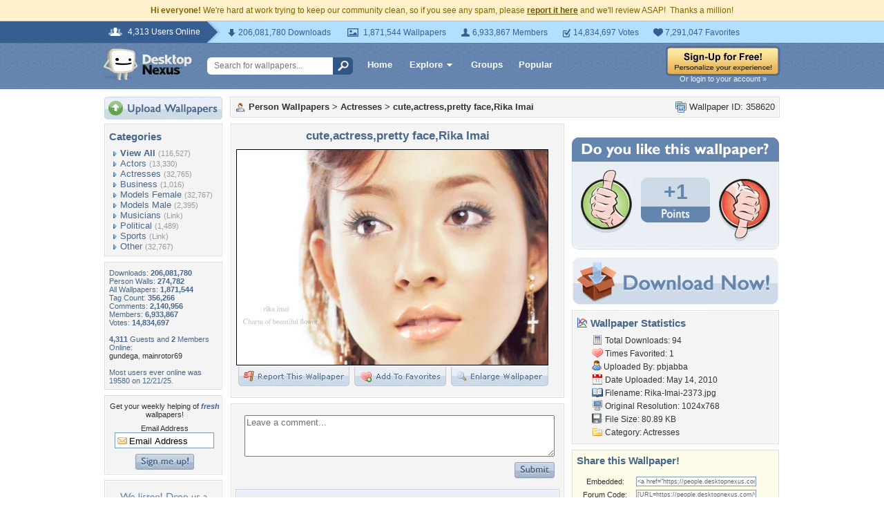

--- FILE ---
content_type: text/html; charset=utf-8
request_url: https://www.google.com/recaptcha/api2/aframe
body_size: 263
content:
<!DOCTYPE HTML><html><head><meta http-equiv="content-type" content="text/html; charset=UTF-8"></head><body><script nonce="niaj-yGPoumkwiiiLvagyA">/** Anti-fraud and anti-abuse applications only. See google.com/recaptcha */ try{var clients={'sodar':'https://pagead2.googlesyndication.com/pagead/sodar?'};window.addEventListener("message",function(a){try{if(a.source===window.parent){var b=JSON.parse(a.data);var c=clients[b['id']];if(c){var d=document.createElement('img');d.src=c+b['params']+'&rc='+(localStorage.getItem("rc::a")?sessionStorage.getItem("rc::b"):"");window.document.body.appendChild(d);sessionStorage.setItem("rc::e",parseInt(sessionStorage.getItem("rc::e")||0)+1);localStorage.setItem("rc::h",'1768863300660');}}}catch(b){}});window.parent.postMessage("_grecaptcha_ready", "*");}catch(b){}</script></body></html>